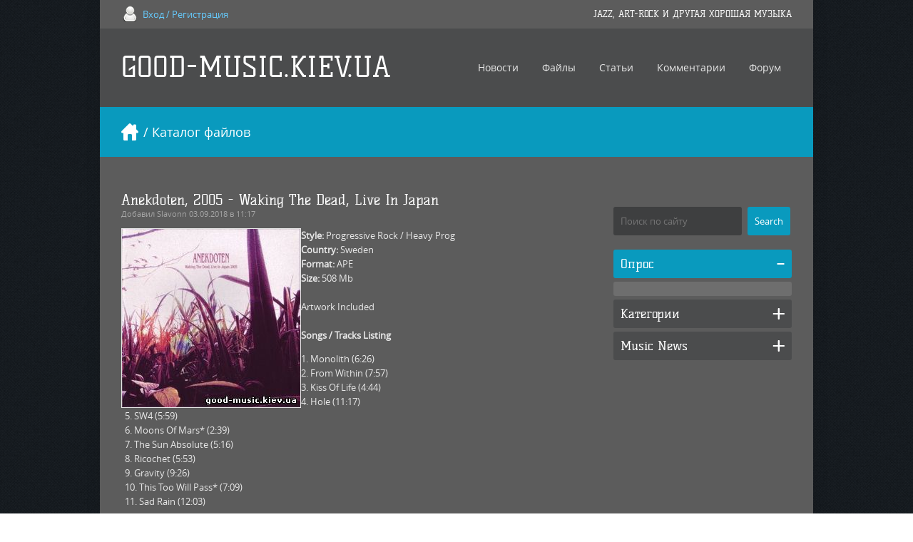

--- FILE ---
content_type: text/html; charset=UTF-8
request_url: http://good-music.kiev.ua/load/prog_rock/2-1-0-1586
body_size: 13700
content:
<!DOCTYPE html>
<html>
 <head>
 <meta charset="utf-8">
 <title>Anekdoten, 2005  - Waking The Dead, Live In Japan - Prog Rock  - Каталог файлов - GOOD-MUSIC.KIEV.UA</title>
 <link type="text/css" rel="StyleSheet" href="/_st/my.css" />
 <!--[if lt IE 9]>
 <script>
 var e = ("header,nav,article,aside,section,footer").split(',');
 for (var i = 0; i < e.length; i++) {
 document.createElement(e[i]);
 }
 </script> 
 <![endif]-->
 
	<link rel="stylesheet" href="/.s/src/base.min.css" />
	<link rel="stylesheet" href="/.s/src/layer1.min.css" />

	<script src="/.s/src/jquery-1.12.4.min.js"></script>
	
	<script src="/.s/src/uwnd.min.js"></script>
	<script src="//s772.ucoz.net/cgi/uutils.fcg?a=uSD&ca=2&ug=999&isp=1&r=0.307445606167359"></script>
	<link rel="stylesheet" href="/.s/src/ulightbox/ulightbox.min.css" />
	<link rel="stylesheet" href="/.s/src/socCom.min.css" />
	<link rel="stylesheet" href="/.s/src/social.css" />
	<script src="/.s/src/ulightbox/ulightbox.min.js"></script>
	<script src="/.s/src/socCom.min.js"></script>
	<script src="//sys000.ucoz.net/cgi/uutils.fcg?a=soc_comment_get_data&site=6jazz-prog"></script>
	<script>
/* --- UCOZ-JS-DATA --- */
window.uCoz = {"ssid":"266073354134504556167","module":"load","sign":{"7253":"Начать слайд-шоу","5255":"Помощник","7252":"Предыдущий","7287":"Перейти на страницу с фотографией.","7254":"Изменить размер","7251":"Запрошенный контент не может быть загружен. Пожалуйста, попробуйте позже.","5458":"Следующий","3125":"Закрыть"},"language":"ru","uLightboxType":1,"site":{"id":"6jazz-prog","host":"jazz-prog.clan.su","domain":"good-music.kiev.ua"},"layerType":1,"country":"US"};
/* --- UCOZ-JS-CODE --- */

		function eRateEntry(select, id, a = 65, mod = 'load', mark = +select.value, path = '', ajax, soc) {
			if (mod == 'shop') { path = `/${ id }/edit`; ajax = 2; }
			( !!select ? confirm(select.selectedOptions[0].textContent.trim() + '?') : true )
			&& _uPostForm('', { type:'POST', url:'/' + mod + path, data:{ a, id, mark, mod, ajax, ...soc } });
		}

		function updateRateControls(id, newRate) {
			let entryItem = self['entryID' + id] || self['comEnt' + id];
			let rateWrapper = entryItem.querySelector('.u-rate-wrapper');
			if (rateWrapper && newRate) rateWrapper.innerHTML = newRate;
			if (entryItem) entryItem.querySelectorAll('.u-rate-btn').forEach(btn => btn.remove())
		}
$(function() {
		$('#fCode').on('keyup', function(event) {
			try {checkSecure(); } catch(e) {}
		});
	});
	
function loginPopupForm(params = {}) { new _uWnd('LF', ' ', -250, -100, { closeonesc:1, resize:1 }, { url:'/index/40' + (params.urlParams ? '?'+params.urlParams : '') }) }
/* --- UCOZ-JS-END --- */
</script>

	<style>.UhideBlock{display:none; }</style>
	<script type="text/javascript">new Image().src = "//counter.yadro.ru/hit;noadsru?r"+escape(document.referrer)+(screen&&";s"+screen.width+"*"+screen.height+"*"+(screen.colorDepth||screen.pixelDepth))+";u"+escape(document.URL)+";"+Date.now();</script>
</head>
 <body id="mainContainer">
 
 <script src="/js/ui.js"></script>
 <div id="container">
 <!--U1AHEADER1Z--><div id="top">
 <div class="cnt">
 <div class="top-phone">
<a href="javascript:;" rel="nofollow" onclick="loginPopupForm(); return false;">Вход / Регистрация</a>
 </div>
 <div class="top-social">
 <h6>JAZZ, ART-ROCK И ДРУГАЯ ХОРОШАЯ МУЗЫКА</h6> 
 </div>
 </div>
</div>
<header>
 <div class="cnt">
 <h1 class="logo"><a href="http://good-music.kiev.ua/">GOOD-MUSIC.KIEV.UA</a></h1>
 <nav>
 <!-- <sblock_menu> -->
 <!-- <bc> --><div id="uMenuDiv1" class="uMenuV" style="position:relative;"><ul class="uMenuRoot">
<li style="position:relative;"><div class="umn-tl"><div class="umn-tr"><div class="umn-tc"></div></div></div><div class="umn-ml"><div class="umn-mr"><div class="umn-mc"><div class="uMenuItem"><div class="uMenuArrow"></div><a href="http://good-music.kiev.ua/news/"><span>Новости</span></a></div></div></div></div><div class="umn-bl"><div class="umn-br"><div class="umn-bc"><div class="umn-footer"></div></div></div></div><ul style="display:none;">
<li><div class="uMenuItem"><a href="http://good-music.kiev.ua/news/1-0-1"><span>Новости сайта</span></a></div></li>
<li><div class="uMenuItem"><a href="http://good-music.kiev.ua/news/1-0-2"><span>Исполнители</span></a></div></li>
<li><div class="uMenuItem"><a href="http://good-music.kiev.ua/news/1-0-3"><span>Музыкальные новости</span></a></div></li></ul></li>
<li style="position:relative;"><div class="umn-tl"><div class="umn-tr"><div class="umn-tc"></div></div></div><div class="umn-ml"><div class="umn-mr"><div class="umn-mc"><div class="uMenuItem"><div class="uMenuArrow"></div><a href="http://good-music.kiev.ua/load/"><span>Файлы</span></a></div></div></div></div><div class="umn-bl"><div class="umn-br"><div class="umn-bc"><div class="umn-footer"></div></div></div></div><ul style="display:none;">
<li><div class="uMenuItem"><a href="http://good-music.kiev.ua/load/4"><span>mp3</span></a></div></li>
<li><div class="uMenuItem"><a href="http://good-music.kiev.ua/load/9"><span>lossless</span></a></div></li>
<li><div class="uMenuItem"><a href="http://good-music.kiev.ua/load/5"><span>Video</span></a></div></li>
<li><div class="uMenuItem"><a href="http://good-music.kiev.ua/load/movies/19"><span>Movies</span></a></div></li>
<li><div class="uMenuItem"><a href="http://good-music.kiev.ua/load/17"><span>Books</span></a></div></li></ul></li>
<li style="position:relative;"><div class="umn-tl"><div class="umn-tr"><div class="umn-tc"></div></div></div><div class="umn-ml"><div class="umn-mr"><div class="umn-mc"><div class="uMenuItem"><div class="uMenuArrow"></div><a href="http://good-music.kiev.ua/publ/"><span>Статьи</span></a></div></div></div></div><div class="umn-bl"><div class="umn-br"><div class="umn-bc"><div class="umn-footer"></div></div></div></div><ul style="display:none;">
<li><div class="uMenuItem"><a href="http://good-music.kiev.ua/publ/genres/3"><span>Стили и направления</span></a></div></li>
<li><div class="uMenuItem"><a href="http://good-music.kiev.ua/publ/review/2"><span>Рецензии</span></a></div></li></ul></li>
<li><div class="umn-tl"><div class="umn-tr"><div class="umn-tc"></div></div></div><div class="umn-ml"><div class="umn-mr"><div class="umn-mc"><div class="uMenuItem"><a href="/index/0-9"><span>Комментарии</span></a></div></div></div></div><div class="umn-bl"><div class="umn-br"><div class="umn-bc"><div class="umn-footer"></div></div></div></div></li>
<li style="position:relative;"><div class="umn-tl"><div class="umn-tr"><div class="umn-tc"></div></div></div><div class="umn-ml"><div class="umn-mr"><div class="umn-mc"><div class="uMenuItem"><div class="uMenuArrow"></div><a href="http://good-music.kiev.ua/forum/" target="_blank"><span>Форум</span></a></div></div></div></div><div class="umn-bl"><div class="umn-br"><div class="umn-bc"><div class="umn-footer"></div></div></div></div><ul style="display:none;">
<li><div class="uMenuItem"><a href="http://good-music.kiev.ua/forum/0-0-1-34" target="_blank"><span>Новые сообщения</span></a></div></li>
<li><div class="uMenuItem"><a href="http://good-music.kiev.ua/forum/0-0-0-36" target="_blank"><span>Правила форума</span></a></div></li></ul></li></ul></div><script>$(function(){_uBuildMenu('#uMenuDiv1',0,document.location.href+'/','uMenuItemA','uMenuArrow',2500);})</script><!-- </bc> -->
 <!-- </sblock_menu> -->
 </nav>
 </div>
</header>

<div id="path">
 <div class="cnt">
 <a class="home-page" href="http://good-music.kiev.ua/" title="Перейти на главную"></a> / Каталог файлов
 </div>
</div>
<!--/U1AHEADER1Z--> 
 <div id="middle" class="overflow-hidden">
 <!-- <middle> -->
 <div class="content">


 <!-- <body> --><article class="entry e-page"><div class="e-mes" style="margin-left: 0;">

<header>
 <h1>Anekdoten, 2005  - Waking The Dead, Live In Japan </h1>
 </header>

 <div class="details">Добавил <a href="javascript:;" rel="nofollow" onclick="window.open('/index/8-822', 'up822', 'scrollbars=1,top=0,left=0,resizable=1,width=700,height=375'); return false;">Slavonn</a> 03.09.2018 в 11:17</div>

 <img align="left" src="/_ld/15/70213422.jpg" width="250px" height="250px" style="border-top-color: currentColor; border-top-width: 1px; border-top-style: solid; border-bottom-color: currentColor; border-bottom-width: 1px; border-bottom-style: solid; border-left-color: currentColor; border-left-width: 1px; border-left-style: solid; border-right-color: currentColor; border-right-width: 1px; border-right-style: solid;">

<strong>Style:</strong> Progressive Rock / Heavy Prog<br />
<strong>Country:</strong> Sweden<br />
<strong>Format:</strong> APE<br />
<strong>Size:</strong> 508 Mb<br />
<br />
Artwork Included<br />
<br />
<strong>Songs / Tracks Listing</strong>
<p style="padding-left: 5px;">1. Monolith (6:26)<br />
2. From Within (7:57)<br />
3. Kiss Of Life (4:44)<br />
4. Hole (11:17)<br />
5. SW4 (5:59)<br />
6. Moons Of Mars* (2:39)<br />
7. The Sun Absolute (5:16)<br />
8. Ricochet (5:53)<br />
9. Gravity (9:26)<br />
10. This Too Will Pass* (7:09)<br />
11. Sad Rain (12:03)<br />
<br />
Total Time: 78:49<br />
* &quot;Moons Of Mars&quot; and &quot;This Too Will Pass&quot; are previously unreleased.</p>
<strong>Line-up / Musicians</strong>

<p style="padding-left: 5px;">- Nicklas Barker / voice, guitars, Mellotron<br />
- Anna Sofi Dahlberg / Mellotron, keyboards, voice<br />
- Jan Erik Liljeström / bass, voice<br />
- Peter Nordins / drums, cymbals, Mellotron</p>

<hr />
<div style="text-align: center;"><span style="color:#0000ff;"><strong>Password: music</strong></span><br />
<br />
<span style="font-size:18px;"><span style="color:#ffff00;"><strong>The Main Link - Turbobit</strong></span><br />
<span style="color:#0000ff;"><strong>Link 1 - Hitfile</strong><br />
<strong>Link 2 - Wayupload</strong></span></span></div>

<hr>
 <div class="pluso-cnt">
 <script type="text/javascript">(function() {
 if (window.pluso) if (typeof window.pluso.start == "function") return;
 var d = document, s = d.createElement('script'), g = 'getElementsByTagName';
 s.type = 'text/javascript'; s.charset='UTF-8'; s.async = true;
 s.src = ('https:' == window.location.protocol ? 'https' : 'http') + '://share.pluso.ru/pluso-like.js';
 var h=d[g]('head')[0] || d[g]('body')[0];
 h.appendChild(s);
})()
 </script>
 <div class="pluso" data-background="transparent" data-options="small,round,line,horizontal,nocounter,theme=06" data-services="vkontakte,odnoklassniki,facebook,twitter,google,moimir,email,print"></div>
 </div>
<ul class="accordion">
 <li>
 <h4>DOWNLOAD LINKS</h4>
 <div class="a-descr">

 <strong>СКАЧАТЬ Anekdoten, 2005  - Waking The Dead, Live In Japan</strong> <a href="https://turbobit.net/ux8ozg6z1vs1.html" target="_blank"><em>The Main Link</em></a>

 <a href="https://www.hitfile.net/G09tMJI" target="_blank"><em>Link 1</em></a>

 <a href="http://wayupload.com/93ggdlf6zzpt.html" target="_blank"><em>Link 2</em></a>

 </div>
 </li>
 <li>
 <h4>Похожие материалы</h4>
 <div class="a-descr">
<ul class="uRelatedEntries"><li class="uRelatedEntry"><a href="/load/prog_rock/anekdoten_2007_a_time_of_day/2-1-0-822">Anekdoten, 2007 - A Time Of Day</a></li><li class="uRelatedEntry"><a href="/load/prog_rock/anekdoten_1999_from_within/2-1-0-869">Anekdoten, 1999 - From Within</a></li><li class="uRelatedEntry"><a href="/load/prog_rock/anekdoten_2009_chapters/2-1-0-1577">Anekdoten, 2009 - Chapters (2CD)</a></li><li class="uRelatedEntry"><a href="/load/prog_rock/2-1-0-1584">Anekdoten, 1997 - Live EP</a></li><li class="uRelatedEntry"><a href="/load/prog_rock/2-1-0-1585">Anekdoten, 1998 - Official Bootleg - Live in Japan (2CD)</a></li><li class="uRelatedEntry"><a href="/load/prog_rock/anekdoten_1995_vemod/2-1-0-6437">Anekdoten, 1995 - Vemod</a></li><li class="uRelatedEntry"><a href="/load/prog_rock/anekdoten_1995_nucleus/2-1-0-6474">Anekdoten, 1995 - Nucleus</a></li><li class="uRelatedEntry"><a href="/load/prog_rock/anekdoten_2003_gravity/2-1-0-6553">Anekdoten, 2003 - Gravity</a></li><li class="uRelatedEntry"><a href="/load/prog_rock/anekdoten_2015_until_all_the_ghosts_are_gone/2-1-0-15440">Anekdoten, 2015 - Until All The Ghosts Are Gone</a></li><li class="uRelatedEntry"><a href="/load/prog_rock/asoka_1971_asoka/2-1-0-9779">Asoka, 1971 - Asoka</a></li><li class="uRelatedEntry"><a href="/load/prog_rock/astrakhan_2013_retrospective/2-1-0-13267">Astrakhan, 2013 - Retrospective</a></li><li class="uRelatedEntry"><a href="/load/prog_rock/asteroid_2007_asteroid/2-1-0-16060">Asteroid, 2007 - Asteroid</a></li><li class="uRelatedEntry"><a href="/load/prog_rock/asteroid_2010_asteroid_ii/2-1-0-16061">Asteroid, 2010 - Asteroid II</a></li><li class="uRelatedEntry"><a href="/load/prog_rock/astrakhan_2016_adrenaline_kiss/2-1-0-17302">Astrakhan, 2016 - Adrenaline Kiss</a></li><li class="uRelatedEntry"><a href="/load/prog_rock/after_the_fall_2005_knowledge/2-1-0-19603">After The Fall, 2005 - kNOwleDGE</a></li><li class="uRelatedEntry"><a href="/load/prog_rock/liquid_scarlet_2005_liquid_scarlet_ii/2-1-0-20493">Liquid Scarlet, 2005 - Liquid Scarlet II</a></li><li class="uRelatedEntry"><a href="/load/prog_rock/asoka_2007_36_years_later/2-1-0-20720">Asoka, 2007 - 36 Years Later</a></li><li class="uRelatedEntry"><a href="/load/prog_rock/asoka_2009_spelar_allan/2-1-0-20721">Asoka, 2009 ‎– Spelar Allan</a></li><li class="uRelatedEntry"><a href="/load/prog_rock/atlas_volt_2015_memento_mori/2-1-0-20797">Atlas Volt, 2015 - Memento Mori</a></li><li class="uRelatedEntry"><a href="/load/prog_rock/atomic_rooster_2005_lose_your_mind/2-1-0-30191">Atomic Rooster, 2005 - Lose Your Mind</a></li><li class="uRelatedEntry"><a href="/load/prog_rock/2-1-0-102">Anglagård, 1994 - Epilog (2CD)</a></li></ul>
 </div>
 </li>
 <li>
 <h4>Информация</h4>
 <div class="a-descr">
 <A href="http://good-music.kiev.ua/news/2009-03-19-92" target=_blank><STRONG><em>Об этом исполнителе / About this artist</em></STRONG></A>
 </div>
 </li>
</ul>
 </div>
 </article>

 
 
 <h3>1 комментарий</h3>
 
			<div class="com-order-block">
				<label class="com-order-wrap">
					<span class="com-order-title">Порядок вывода комментариев:</span>
					<select class="com-order-select">
						<option value="" selected="selected">По умолчанию</option>
						<option value="desc" >Сначала новые</option>
						<option value="asc" >Сначала старые</option>
					</select>
				</label>
			</div>

			<script>
				setTimeout(function() {
					$('.com-order-select').change(function() {
						var elem = $(this);
						var oldValue = ( /6jazz-progcomOrder=(asc|desc)/.exec(document.cookie) || {} )[1] || '';
						var newValue = elem.val();
						console.log(oldValue, newValue);

						if (newValue == oldValue) return;

						document.cookie = '6jazz-progcomOrder=' + encodeURIComponent(newValue) + '; path=/; expires=' + (new Date((new Date).getTime() + 1000*60*60*24*365)).toGMTString();
						window.console && console.info && console.info('comment order changed: "' + oldValue + '" >> "' + newValue + '"');
						// elem.parents('.com-order-wrap').eq(0).find('.com-order-apply').fadeIn().removeClass('com-order-apply-hidden').addClass('com-order-apply-visible');
						newValue = newValue || 'default';

						location.search = location.search
							? /[?&]comments_order=([^&]*)/.test(location.search)
								? location.search.replace(/comments_order=([^&]*)/, 'comments_order=' + newValue)
								: location.search + '&comments_order=' + newValue
							: '?comments_order=' + newValue;
					});
				}, 100);
			</script>
		<script>
				function spages(p, link) {
					!!link && location.assign(atob(link));
				}
			</script>
			<div id="comments"></div>
			<div id="newEntryT"></div>
			<div id="allEntries"><div class="comEnt report-spam-target " id="comEnt2446" style=" "><div class="comm">
 <img src="/avatar/55/951744.jpg" class="user-ava" alt="" />
 <div class="comm-cnt">
 <b class="comm-user"><a href="javascript:;" rel="nofollow" onclick="window.open('/index/8-822', 'up822', 'scrollbars=1,top=0,left=0,resizable=1,width=700,height=375'); return false;"><b>Slavonn</b></a> <span id="report-spam-wrap-2446" class="report-spam-wrap"><a class="report-spam-btn" data-message-id="2446" data-not-spam="0" href="javascript:;">Спам</a></span></b>
 <div class="details">10.06.2009 в 23:35 | <a href="/load/prog_rock/2-1-0-1586"><b>материал</b></a> </div>
 Концертный вариант Anekdoten тоже ничего, послушал <a class="link" href="http://good-music.kiev.ua/load/2-1-0-1577" rel="nofollow" target="_blank">новый ихний релиз</a> и решил добавить недостающие альбомы группы на сайте, <br /> а вообще больше ожидался полноценный альбом <img src="http://s15.ucoz.net/sm/2/sad.gif" border="0" align="absmiddle" alt="sad"> , может еще разродятся в этом году <img src="http://s15.ucoz.net/sm/2/smile.gif" border="0" align="absmiddle" alt="smile">
 </div>
</div></div><div style="width:auto;*width:100%;margin-left:20px;" id="appEntry2446"><b></b></div></div>
			<div id="newEntryB"></div><script>
			
		Object.assign(uCoz.spam ??= {}, {
			config : {
				scopeID  : 0,
				idPrefix : 'comEnt',
			},
			sign : {
				spam            : 'Спам',
				notSpam         : 'Не спам',
				hidden          : 'Спам-сообщение скрыто.',
				shown           : 'Спам-сообщение показано.',
				show            : 'Показать',
				hide            : 'Скрыть',
				admSpam         : 'Разрешить жалобы',
				admSpamTitle    : 'Разрешить пользователям сайта помечать это сообщение как спам',
				admNotSpam      : 'Это не спам',
				admNotSpamTitle : 'Пометить как не-спам, запретить пользователям жаловаться на это сообщение',
			},
		})
		
		uCoz.spam.moderPanelNotSpamClick = function(elem) {
			var waitImg = $('<img align="absmiddle" src="/.s/img/fr/EmnAjax.gif">');
			var elem = $(elem);
			elem.find('img').hide();
			elem.append(waitImg);
			var messageID = elem.attr('data-message-id');
			var notSpam   = elem.attr('data-not-spam') ? 0 : 1; // invert - 'data-not-spam' should contain CURRENT 'notspam' status!

			$.post('/index/', {
				a          : 101,
				scope_id   : uCoz.spam.config.scopeID,
				message_id : messageID,
				not_spam   : notSpam
			}).then(function(response) {
				waitImg.remove();
				elem.find('img').show();
				if (response.error) {
					alert(response.error);
					return;
				}
				if (response.status == 'admin_message_not_spam') {
					elem.attr('data-not-spam', true).find('img').attr('src', '/.s/img/spamfilter/notspam-active.gif');
					$('#del-as-spam-' + messageID).hide();
				} else {
					elem.removeAttr('data-not-spam').find('img').attr('src', '/.s/img/spamfilter/notspam.gif');
					$('#del-as-spam-' + messageID).show();
				}
				//console.log(response);
			});

			return false;
		};

		uCoz.spam.report = function(scopeID, messageID, notSpam, callback, context) {
			return $.post('/index/', {
				a: 101,
				scope_id   : scopeID,
				message_id : messageID,
				not_spam   : notSpam
			}).then(function(response) {
				if (callback) {
					callback.call(context || window, response, context);
				} else {
					window.console && console.log && console.log('uCoz.spam.report: message #' + messageID, response);
				}
			});
		};

		uCoz.spam.reportDOM = function(event) {
			if (event.preventDefault ) event.preventDefault();
			var elem      = $(this);
			if (elem.hasClass('spam-report-working') ) return false;
			var scopeID   = uCoz.spam.config.scopeID;
			var messageID = elem.attr('data-message-id');
			var notSpam   = elem.attr('data-not-spam');
			var target    = elem.parents('.report-spam-target').eq(0);
			var height    = target.outerHeight(true);
			var margin    = target.css('margin-left');
			elem.html('<img src="/.s/img/wd/1/ajaxs.gif">').addClass('report-spam-working');

			uCoz.spam.report(scopeID, messageID, notSpam, function(response, context) {
				context.elem.text('').removeClass('report-spam-working');
				window.console && console.log && console.log(response); // DEBUG
				response.warning && window.console && console.warn && console.warn( 'uCoz.spam.report: warning: ' + response.warning, response );
				if (response.warning && !response.status) {
					// non-critical warnings, may occur if user reloads cached page:
					if (response.warning == 'already_reported' ) response.status = 'message_spam';
					if (response.warning == 'not_reported'     ) response.status = 'message_not_spam';
				}
				if (response.error) {
					context.target.html('<div style="height: ' + context.height + 'px; line-height: ' + context.height + 'px; color: red; font-weight: bold; text-align: center;">' + response.error + '</div>');
				} else if (response.status) {
					if (response.status == 'message_spam') {
						context.elem.text(uCoz.spam.sign.notSpam).attr('data-not-spam', '1');
						var toggle = $('#report-spam-toggle-wrapper-' + response.message_id);
						if (toggle.length) {
							toggle.find('.report-spam-toggle-text').text(uCoz.spam.sign.hidden);
							toggle.find('.report-spam-toggle-button').text(uCoz.spam.sign.show);
						} else {
							toggle = $('<div id="report-spam-toggle-wrapper-' + response.message_id + '" class="report-spam-toggle-wrapper" style="' + (context.margin ? 'margin-left: ' + context.margin : '') + '"><span class="report-spam-toggle-text">' + uCoz.spam.sign.hidden + '</span> <a class="report-spam-toggle-button" data-target="#' + uCoz.spam.config.idPrefix + response.message_id + '" href="javascript:;">' + uCoz.spam.sign.show + '</a></div>').hide().insertBefore(context.target);
							uCoz.spam.handleDOM(toggle);
						}
						context.target.addClass('report-spam-hidden').fadeOut('fast', function() {
							toggle.fadeIn('fast');
						});
					} else if (response.status == 'message_not_spam') {
						context.elem.text(uCoz.spam.sign.spam).attr('data-not-spam', '0');
						$('#report-spam-toggle-wrapper-' + response.message_id).fadeOut('fast');
						$('#' + uCoz.spam.config.idPrefix + response.message_id).removeClass('report-spam-hidden').show();
					} else if (response.status == 'admin_message_not_spam') {
						elem.text(uCoz.spam.sign.admSpam).attr('title', uCoz.spam.sign.admSpamTitle).attr('data-not-spam', '0');
					} else if (response.status == 'admin_message_spam') {
						elem.text(uCoz.spam.sign.admNotSpam).attr('title', uCoz.spam.sign.admNotSpamTitle).attr('data-not-spam', '1');
					} else {
						alert('uCoz.spam.report: unknown status: ' + response.status);
					}
				} else {
					context.target.remove(); // no status returned by the server - remove message (from DOM).
				}
			}, { elem: elem, target: target, height: height, margin: margin });

			return false;
		};

		uCoz.spam.handleDOM = function(within) {
			within = $(within || 'body');
			within.find('.report-spam-wrap').each(function() {
				var elem = $(this);
				elem.parent().prepend(elem);
			});
			within.find('.report-spam-toggle-button').not('.report-spam-handled').click(function(event) {
				if (event.preventDefault ) event.preventDefault();
				var elem    = $(this);
				var wrapper = elem.parents('.report-spam-toggle-wrapper');
				var text    = wrapper.find('.report-spam-toggle-text');
				var target  = elem.attr('data-target');
				target      = $(target);
				target.slideToggle('fast', function() {
					if (target.is(':visible')) {
						wrapper.addClass('report-spam-toggle-shown');
						text.text(uCoz.spam.sign.shown);
						elem.text(uCoz.spam.sign.hide);
					} else {
						wrapper.removeClass('report-spam-toggle-shown');
						text.text(uCoz.spam.sign.hidden);
						elem.text(uCoz.spam.sign.show);
					}
				});
				return false;
			}).addClass('report-spam-handled');
			within.find('.report-spam-remove').not('.report-spam-handled').click(function(event) {
				if (event.preventDefault ) event.preventDefault();
				var messageID = $(this).attr('data-message-id');
				del_item(messageID, 1);
				return false;
			}).addClass('report-spam-handled');
			within.find('.report-spam-btn').not('.report-spam-handled').click(uCoz.spam.reportDOM).addClass('report-spam-handled');
			window.console && console.log && console.log('uCoz.spam.handleDOM: done.');
			try { if (uCoz.manageCommentControls) { uCoz.manageCommentControls() } } catch(e) { window.console && console.log && console.log('manageCommentControls: fail.'); }

			return this;
		};
	
			uCoz.spam.handleDOM();
		</script>
			<script>
				(function() {
					'use strict';
					var commentID = ( /comEnt(\d+)/.exec(location.hash) || {} )[1];
					if (!commentID) {
						return window.console && console.info && console.info('comments, goto page', 'no comment id');
					}
					var selector = '#comEnt' + commentID;
					var target = $(selector);
					if (target.length) {
						$('html, body').animate({
							scrollTop: ( target.eq(0).offset() || { top: 0 } ).top
						}, 'fast');
						return window.console && console.info && console.info('comments, goto page', 'found element', selector);
					}
					$.get('/index/802', {
						id: commentID
					}).then(function(response) {
						if (!response.page) {
							return window.console && console.warn && console.warn('comments, goto page', 'no page within response', response);
						}
						spages(response.page);
						setTimeout(function() {
							target = $(selector);
							if (!target.length) {
								return window.console && console.warn && console.warn('comments, goto page', 'comment element not found', selector);
							}
							$('html, body').animate({
								scrollTop: ( target.eq(0).offset() || { top: 0 } ).top
							}, 'fast');
							return window.console && console.info && console.info('comments, goto page', 'scrolling to', selector);
						}, 500);
					}, function(response) {
						return window.console && console.error && console.error('comments, goto page', response.responseJSON);
					});
				})();
			</script>
		
 
 
 
 <h3>Оставить комментарий</h3>
 
 <form name="socail_details" id="socail_details" onsubmit="return false;">
						   <input type="hidden" name="social" value="">
						   <input type="hidden" name="data" value="">
						   <input type="hidden" name="id" value="1586">
						   <input type="hidden" name="ssid" value="266073354134504556167">
					   </form><div id="postFormContent" class="">
		<form method="post" name="addform" id="acform" action="/index/" onsubmit="return addcom(this)" class="load-com-add" data-submitter="addcom"><script>
		function _dS(a){var b=a.split(''),c=b.pop();return b.map(function(d){var e=d.charCodeAt(0)-c;return String.fromCharCode(32>e?127-(32-e):e)}).join('')}
		var _y8M = _dS('Botv{z&z vkC(nojjkt(&tgskC(yuy(&|gr{kC(97=9>>=8<<(&5D6');
		function addcom( form, data = {} ) {
			if (document.getElementById('addcBut')) {
				document.getElementById('addcBut').disabled = true;
			} else {
				try { document.addform.submit.disabled = true; } catch(e) {}
			}

			if (document.getElementById('eMessage')) {
				document.getElementById('eMessage').innerHTML = '<span style="color:#999"><img src="/.s/img/ma/m/i2.gif" border="0" align="absmiddle" width="13" height="13"> Идёт передача данных...</span>';
			}

			_uPostForm(form, { type:'POST', url:'/index/', data })
			return false
		}
document.write(_y8M);</script>
				<div class="mc-widget">
					<script>
						var socRedirect = location.protocol + '//' + ('good-music.kiev.ua' || location.hostname) + location.pathname + location.search + (location.hash && location.hash != '#' ? '#reloadPage,' + location.hash.substr(1) : '#reloadPage,gotoAddCommentForm' );
						socRedirect = encodeURIComponent(socRedirect);

						try{var providers = {
		// social comments:
		local     : { name:"Local auth", handler:loginPopupForm, enabled:1 },
		vkontakte : { name:"Вконтакте",  url: "//sys000.ucoz.net/cgi/uutils.fcg?a=soc_comment_auth_vk&ref="+socRedirect, enabled:1 },
		facebook  : { name:"Facebook",   url: "//sys000.ucoz.net/cgi/uutils.fcg?a=soc_comment_auth_fb&ref="+socRedirect, enabled:1 },
		twitter   : { name:"Twitter",    url: "//sys000.ucoz.net/cgi/uutils.fcg?a=soc_comment_auth_tw&ref="+socRedirect, enabled:1 },
		google    : { name:"Google",     handler:googleAuthHandler, url: "//sys000.ucoz.net/cgi/uutils.fcg?a=soc_comment_auth_gp&ref="+socRedirect, enabled:1 },
		yandex    : { name:'Yandex',     url: '/yandex?ref=' + socRedirect, enabled: false },};} catch (e) {}

						function socialRepost(entry_link, message) {
							console.log('Check witch Social network is connected.');

							var soc_type = jQuery("form#acform input[name='soc_type']").val();
							switch (parseInt(soc_type)) {
							case 101:
								console.log('101');
								var newWin = window.open('https://vk.com/share.php?url='+entry_link+'&description='+message+'&noparse=1','window','width=640,height=500,scrollbars=yes,status=yes');
							  break;
							case 102:
								console.log('102');
								var newWin = window.open('https://www.facebook.com/sharer/sharer.php?u='+entry_link+'&description='+encodeURIComponent(message),'window','width=640,height=500,scrollbars=yes,status=yes');
							  break;
							case 103:
								console.log('103');

							  break;
							case 104:
								console.log('104');

							  break;
							case 105:
								console.log('105');

							  break;
							case 106:
								console.log('106');

							  break;
							case 107:
								console.log('107');
								var newWin = window.open('https://twitter.com/intent/tweet?source=webclient&url='+entry_link+'&text='+encodeURIComponent(message)+'&callback=?','window','width=640,height=500,scrollbars=yes,status=yes');
							  break;
							case 108:
								console.log('108');

							  break;
							case 109:
								console.log('109');
								var newWin = window.open('https://plusone.google.com/_/+1/confirm?hl=en&url='+entry_link,'window','width=600,height=610,scrollbars=yes,status=yes');
							  break;
							}
						}

						function updateSocialDetails(type) {
							console.log('updateSocialDetails');
							jQuery.getScript('//sys000.ucoz.net/cgi/uutils.fcg?a=soc_comment_get_data&site=6jazz-prog&type='+type, function() {
								jQuery("form#socail_details input[name='social']").val(type);
								jQuery("form#socail_details input[name=data]").val(data[type]);
								jQuery("form#acform input[name=data]").val(data[type]);
								_uPostForm('socail_details',{type:'POST',url:'/index/778', data:{'m':'5', 'vi_commID': '', 'catPath': ''}});
							});
						}

						function logoutSocial() {
							console.log('delete cookie');
							delete_msg_cookie();
							jQuery.getScript('//sys000.ucoz.net/cgi/uutils.fcg?a=soc_comment_clear_data&site=6jazz-prog', function(){window.location.reload();});
						}

						function utf8_to_b64( str) {
							return window.btoa(encodeURIComponent( escape( str )));
						}

						function b64_to_utf8( str) {
							return unescape(decodeURIComponent(window.atob( str )));
						}

						function getCookie(c_name) {
							var c_value = " " + document.cookie;
							var c_start = c_value.indexOf(" " + c_name + "=");
							if (c_start == -1) {
								c_value = null;
							} else {
								c_start = c_value.indexOf("=", c_start) + 1;
								var c_end = c_value.indexOf(";", c_start);
								if (c_end == -1) {
									c_end = c_value.length;
								}
								c_value = unescape(c_value.substring(c_start,c_end));
							}
							return c_value;
						}

						var delete_msg_cookie = function() {
							console.log('delete_msg_cookie');
							document.cookie = 'msg=;expires=Thu, 01 Jan 1970 00:00:01 GMT;';
						};

						function preSaveMessage() {
							var msg = jQuery("form#acform textarea").val();
							if (msg.length > 0) {
								document.cookie = "msg="+utf8_to_b64(msg)+";"; //path="+window.location.href+";
							}
						}

						function googleAuthHandler(social) {
							if (!social) return
							if (!social.enabled || !social.handler) return

							social.window = window.open(social.url, '_blank', 'width=600,height=610');
							social.intervalId = setInterval(function(social) {
								if (social.window.closed) {
									clearInterval(social.intervalId)
									self.location.reload()
								}
							}, 1000, social)
						}

						

						(function(jq) {
							jq(document).ready(function() {
								
																
								jQuery(".uf-tooltip a.uf-tt-exit").attr('href','/index/10');
								console.log('ready - update details');
								console.log('scurrent', window.scurrent);
								if (typeof(window.scurrent) != 'undefined' && scurrent > 0 && data[scurrent]) {
									jQuery("#postFormContent").html('<div style="width:100%;text-align:center;padding-top:50px;"><img alt="" src="/.s/img/ma/m/i3.gif" border="0" width="220" height="19" /></div>');

									jQuery("form#socail_details input[name=social]").val(scurrent);
									jQuery("form#socail_details input[name=data]").val(data[scurrent]);
									updateSocialDetails(scurrent);
								}
								jQuery('a#js-ucf-start').on('click', function(event) {
									event.preventDefault();
									if (scurrent == 0) {
										window.open("//sys000.ucoz.net/cgi/uutils.fcg?a=soc_comment_auth",'SocialLoginWnd','width=500,height=350,resizable=yes,titlebar=yes');
									}
								});

								jQuery('#acform a.login-with').on('click', function(event) {
									event.preventDefault();
									let social = providers[ this.dataset.social ];

									if (typeof(social) != 'undefined' && social.enabled == 1) {
										if (social.handler) {
											social.handler(social);
										} else {
											// unetLoginWnd
											let newWin = window.open(social.url, "_blank", 'width=600,height=610,scrollbars=yes,status=yes');
										}
									}
								});
							});
						})(jQuery);
					</script>
				</div><table border="0" width="100%" cellspacing="1" cellpadding="2" class="commTable">
 <tr><td class="commTd2" colspan="2"><div class="commError" id="eMessage" ></div></td></tr>
 
 <tr><td colspan="2" class="commTd2"><input placeholder="Имя *" class="commFl" type="text" name="name" value="" size="30" maxlength="60"></td></tr>
 <tr><td colspan="2" class="commTd2"><input placeholder="E-mail" class="commFl" type="text" name="email" value="" size="30" maxlength="60"></td></tr>
 
 <tr><td class="commTd2" colspan="2"><div style="padding-bottom:2px"></div><table border="0" cellpadding="0" cellspacing="0" width="100%"><tr><td valign="top"><textarea placeholder="Текст комментария *" class="commFl" style="height:135px;" rows="8" name="message" id="message" cols="50"></textarea></td></tr></table></td></tr>
 
 <tr><td width="15%" class="commTd1" nowrap>Подписка:</td><td class="commTd2">1</td></tr>
 <tr><td class="commTd1" nowrap>Код *:</td><td class="commTd2"><!-- <old_captcha_block_html> -->
		<label class="captcha-block" for="fCode">
			<input id="fCode" class="captcha-answer uf-text uf-captcha" name="code" type="text" placeholder="Ответ" maxlength="6" >
			<!-- <captcha_renew_html> -->
			<img class="captcha-renew load-com-add" src="/.s/img/ma/refresh.gif" title="Обновить код безопасности">
			<!-- </captcha_renew_html> -->
			<input type="hidden" name="seckey" value="519552799699259655" >
			<img class="captcha-question load-com-add" src="/secure/?k=519552799699259655&m=addcom15089189&tm=1768680242" title="Обновить код безопасности" >
			<!-- <captcha_script_html> -->
			<script type="text/javascript">
				function initClick() {
					$(' .captcha-question.load-com-add,  .captcha-renew.load-com-add').on('click', function(event) {
						var PARENT = $(this).parent().parent();
						$('img[src^="/secure/"]', PARENT).prop('src', '/secure/?k=519552799699259655&m=addcom15089189&tm=' + Date.now());
						$('input[name=code]', PARENT).val('').focus();
					});
				}

				if (window.jQuery) {
					$(initClick);
				} else {
					// В новой ПУ jQuery находится в бандле, который подгружается в конце body
					// и недоступен в данный момент
					document.addEventListener('DOMContentLoaded', initClick);
				}
			</script>
			<!-- </captcha_script_html> -->
		</label>
		<!-- </old_captcha_block_html> -->
	</td></tr>
 <tr><td class="commTd2" colspan="2" align="left"><input type="submit" class="commSbmFl send-mes" id="addcBut" name="submit" value="Отправить"><input type="button" class="clear-btn" value="Очистить форму"></td></tr></table>
<script>
 $(".clear-btn").click(function(){
 $(".commFl, .securityCode").val("");
 });
</script><input type="hidden" name="ssid" value="266073354134504556167" />
				<input type="hidden" name="a"  value="36" />
				<input type="hidden" name="m"  value="5" />
				<input type="hidden" name="id" value="1586" />
				
				<input type="hidden" name="soc_type" id="csoc_type" />
				<input type="hidden" name="data" id="cdata" />
			</form>
		</div>
 
 
 <!-- </body> -->
 
 </div>
 <aside>
 <!--U1CLEFTER1Z--><div>
 <!-- <bc> -->
 <form id="search" onsubmit="this.sfSbm.disabled=true" method="get" action="http://good-music.kiev.ua/search/">
 <input id="search-input" name="q" type="text" placeholder="Поиск по сайту" />
 <input id="search-btn" type="submit" value="Search" name="sfSbm"/>
 </form>
 <!-- </bc> -->
</div>

<br>
<!-- <block1> -->

<ul class="accordion">
 <li>
 <h4>Опрос</h4>
 <div class="a-descr">
 
 </div>
 </li>
<li>
 <h4>Категории</h4>
 <div class="a-descr">
 <table border="0" cellspacing="1" cellpadding="0" width="100%" class="catsTable"><tr>
					<td style="width:100%" class="catsTd" valign="top" id="cid2">
						<a href="/load/prog_rock/2" class="catNameActive">Prog Rock</a>  <span class="catNumData" style="unicode-bidi:embed;">[21493]</span> 
					</td></tr><tr>
					<td style="width:100%" class="catsTd" valign="top" id="cid7">
						<a href="/load/jazz_rock/7" class="catName">Jazz-Rock</a>  <span class="catNumData" style="unicode-bidi:embed;">[5372]</span> 
					</td></tr><tr>
					<td style="width:100%" class="catsTd" valign="top" id="cid3">
						<a href="/load/3" class="catName">Jazz</a>  <span class="catNumData" style="unicode-bidi:embed;">[3718]</span> 
					</td></tr><tr>
					<td style="width:100%" class="catsTd" valign="top" id="cid11">
						<a href="/load/blues/11" class="catName">Blues</a>  <span class="catNumData" style="unicode-bidi:embed;">[2151]</span> 
					</td></tr><tr>
					<td style="width:100%" class="catsTd" valign="top" id="cid21">
						<a href="/load/classic_rock/21" class="catName">Classic Rock</a>  <span class="catNumData" style="unicode-bidi:embed;">[3390]</span> 
					</td></tr><tr>
					<td style="width:100%" class="catsTd" valign="top" id="cid6">
						<a href="/load/hard_rock/6" class="catName">Hard Rock</a>  <span class="catNumData" style="unicode-bidi:embed;">[2162]</span> 
					</td></tr><tr>
					<td style="width:100%" class="catsTd" valign="top" id="cid13">
						<a href="/load/progressive_metal/13" class="catName">Progressive Metal</a>  <span class="catNumData" style="unicode-bidi:embed;">[2133]</span> 
					</td></tr><tr>
					<td style="width:100%" class="catsTd" valign="top" id="cid20">
						<a href="/load/avant_garde/20" class="catName">Avant Garde</a>  <span class="catNumData" style="unicode-bidi:embed;">[1787]</span> 
					</td></tr><tr>
					<td style="width:100%" class="catsTd" valign="top" id="cid10">
						<a href="/load/new_age/10" class="catName">New Age</a>  <span class="catNumData" style="unicode-bidi:embed;">[320]</span> 
					</td></tr><tr>
					<td style="width:100%" class="catsTd" valign="top" id="cid12">
						<a href="/load/electronic/12" class="catName">Electronic</a>  <span class="catNumData" style="unicode-bidi:embed;">[926]</span> 
					</td></tr><tr>
					<td style="width:100%" class="catsTd" valign="top" id="cid18">
						<a href="/load/classical/18" class="catName">Classical</a>  <span class="catNumData" style="unicode-bidi:embed;">[365]</span> 
					</td></tr><tr>
					<td style="width:100%" class="catsTd" valign="top" id="cid14">
						<a href="/load/rare/14" class="catName">Rare</a>  <span class="catNumData" style="unicode-bidi:embed;">[540]</span> 
					</td></tr><tr>
					<td style="width:100%" class="catsTd" valign="top" id="cid15">
						<a href="/load/acoustic/15" class="catName">Acoustic</a>  <span class="catNumData" style="unicode-bidi:embed;">[497]</span> 
					</td></tr><tr>
					<td style="width:100%" class="catsTd" valign="top" id="cid8">
						<a href="/load/instrumental/8" class="catName">Instrumental</a>  <span class="catNumData" style="unicode-bidi:embed;">[2979]</span> 
					</td></tr><tr>
					<td style="width:100%" class="catsTd" valign="top" id="cid4">
						<a href="/load/mp3/4" class="catName">mp3</a>  <span class="catNumData" style="unicode-bidi:embed;">[6476]</span> 
					</td></tr><tr>
					<td style="width:100%" class="catsTd" valign="top" id="cid9">
						<a href="/load/lossless/9" class="catName">lossless</a>  <span class="catNumData" style="unicode-bidi:embed;">[27370]</span> 
					</td></tr><tr>
					<td style="width:100%" class="catsTd" valign="top" id="cid5">
						<a href="/load/video/5" class="catName">Video</a>  <span class="catNumData" style="unicode-bidi:embed;">[5]</span> 
					</td></tr><tr>
					<td style="width:100%" class="catsTd" valign="top" id="cid19">
						<a href="/load/movies/19" class="catName">Movies</a>  <span class="catNumData" style="unicode-bidi:embed;">[1]</span> 
					</td></tr><tr>
					<td style="width:100%" class="catsTd" valign="top" id="cid17">
						<a href="/load/books/17" class="catName">Литература</a>  <span class="catNumData" style="unicode-bidi:embed;">[3]</span> 
					</td></tr></table>
 </div>
 </li>
<li>
 <h4>Music News</h4>
 <div class="a-descr">
 <ul class="list5">  <li><A href="http://good-music.kiev.ua/news/rock_music_from_africa/2026-01-17-675" title="17.01.2026"><h3>Rock music from Africa</h3></A></li> </ul><ul class="list5">  <li><A href="http://good-music.kiev.ua/news/shwedish_prog_folk_jazz_metal/2026-01-17-585" title="17.01.2026"><h3>Swedish Prog, Folk, Jazz & Metal</h3></A></li> </ul><ul class="list5">  <li><A href="http://good-music.kiev.ua/news/peruvian_rock/2026-01-17-610" title="17.01.2026"><h3>Peruvian Rock</h3></A></li> </ul><ul class="list5">  <li><A href="http://good-music.kiev.ua/news/prog_related_from_united_kingdom/2026-01-17-701" title="17.01.2026"><h3>Prog Related from United Kingdom</h3></A></li> </ul><ul class="list5">  <li><A href="http://good-music.kiev.ua/news/armenian_prog/2026-01-15-618" title="15.01.2026"><h3>Armenian Prog</h3></A></li> </ul>
 </div>
 </li>
</ul>

<!-- </block1> --><!--/U1CLEFTER1Z-->
 </aside>
 
 <!-- </middle> -->
 </div> 
 <footer>
 <div class="cnt overflow-hidden">
 <!--U1DRIGHTER1Z--><!-- <block5> -->
<div class="f-block" align="center">
 <h2 class="f-block-title"><!-- <bt> -->The Best Of<!-- </bt> --></h2>
<h3>1967</h3>
 <div class="f-block-cnt">
 <!-- <bc> -->
 <object width="150" height="150" id="mju"><param name="allowScriptAccess" value="sameDomain" /><param name="swLiveConnect" value="true" /><param name="movie" value="http://good-music.kiev.ua/mp3/mju.swf" /><param name="flashvars" value="playlist=http://good-music.kiev.ua/mp3/playlist.mpl&auto_run=0&repeat=1&shuffle=1&anti_cache=1&l=FFFFFF&d=171C21&b=099ABE" /><param name="loop" value="false" /><param name="menu" value="false" /><param name="quality" value="high" /><param name="wmode" value="transparent" /><embed src="http://good-music.kiev.ua/mp3/mju.swf" flashvars="playlist=http://good-music.kiev.ua/mp3/playlist.mpl&auto_run=1&repeat=1&shuffle=1&anti_cache=1&l=FFFFFF&d=171C21&b=099ABE" loop="false" menu="false" quality="high" wmode="transparent" bgcolor="#000000" width="150" height="150" name="mju" allowScriptAccess="sameDomain" swLiveConnect="true" type="application/x-shockwave-flash" pluginspage="http://www.macromedia.com/go/getflashplayer" /></object><br><br>
<a href="http://good-music.kiev.ua/forum/16-2019-1" class="more3" target="_blank">VOTE! The Best Of 2019</a>
 <!-- </bc> -->
 </div>
</div>
<!-- </block5> -->

<!-- <block6> -->
<div class="f-block">
 <h2 class="f-block-title"><!-- <bt> -->Ссылки<!-- </bt> --></h2>
 <div class="f-block-cnt">
 <!-- <bc> -->
 <ul class="list5">
 <li><a href="http://progrockmuseum.ru/" target="_blank">Музей Прогрессивного Рока</a></li>
 <li><a title="Советский и постсоветский кинематограф" href="http://nashe-kino.com.ua/" target="_blank">Наше Кино - фильмы, которые мы любим</a></li>
 <li><a href="http://www.progressor.net/" target="_blank">ProgressoR</a></li>
 <li><a href="http://pink-floyd.ru/" target="_blank">Pink-Floyd.ru</a> - русскоязычный сайт о группе Pink Floyd</li>
 <li><a href="http://informal.hexanet.ru/" target="_blank">Иной Лип | Беспредельная жажда иного</a></li>
</ul>
 <!-- </bc> -->
 </div>
</div>
<!-- </block6> -->

<!-- <block7> -->
<div class="f-block">
 <h2 class="f-block-title"><!-- <bt> -->Статистика<!-- </bt> --></h2>
 <div class="f-block-cnt">
 <!-- <bc> -->
<a href="/load/">Файлов:</a> <b>34062</b><br> <a href="/news/">Новостей:</a> <b>667</b><br> <a href="/publ/">Статей:</a> <b>181</b><br> <a href="/index/0-9">Комментариев:</a> <b>27304</b><br> <a href="/forum/">Форум:</a> <b>Тем 1410, постов 15718</b><br>             
<div class="tOnline" id="onl1">Онлайн всего: <b>15</b></div> <div class="gOnline" id="onl2">Гостей: <b>15</b></div> <div class="uOnline" id="onl3">Пользователей: <b>0</b></div>
<br>Total users: 17557
 <!-- </bc> -->
 </div>
</div>
<!-- </block7> --><!--/U1DRIGHTER1Z-->
 </div>
 <div class="bottom">
 <div class="cnt">
 <!--U1BFOOTER1Z--><!-- <copy> -->good-music.kiev.ua &copy; 2008-2026<!-- </copy> -->. <!-- "' --><span class="pbNhCua_"><a href="https://www.ucoz.ru/"><img style="width:80px; height:15px;" src="/.s/img/cp/svg/17.svg" alt="" /></a></span>  <a href="http://utemplate.pro" target="_blank" title="Профессиональные шаблоны для uCoz">uTemplate.pro</a>
 <div class="go-top" title="Вверх"></div><!--/U1BFOOTER1Z-->
 </div>
 </div>
 </footer>
 </div>
 </body>
</html>
<!-- 0.29618 (s772) -->